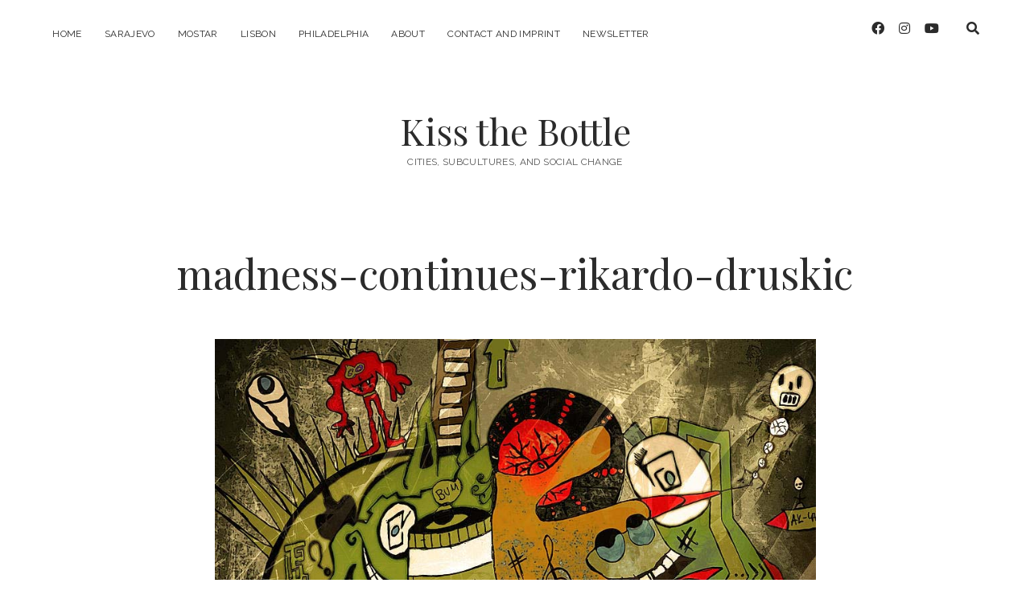

--- FILE ---
content_type: text/html; charset=UTF-8
request_url: https://kissthebottle.org/rikardo-druskic-artist-sarajevo/madness-continues-rikardo-druskic/
body_size: 30678
content:
<!DOCTYPE html>

<html lang="en-US">

<head>
	<meta name='robots' content='index, follow, max-image-preview:large, max-snippet:-1, max-video-preview:-1' />
<meta charset="UTF-8" />
<meta name="viewport" content="width=device-width, initial-scale=1" />
<meta name="template" content="Chosen 1.50" />

	<!-- This site is optimized with the Yoast SEO plugin v21.3 - https://yoast.com/wordpress/plugins/seo/ -->
	<title>madness-continues-rikardo-druskic - Kiss the Bottle</title>
	<link rel="canonical" href="https://kissthebottle.org/rikardo-druskic-artist-sarajevo/madness-continues-rikardo-druskic/" />
	<meta property="og:locale" content="en_US" />
	<meta property="og:type" content="article" />
	<meta property="og:title" content="madness-continues-rikardo-druskic - Kiss the Bottle" />
	<meta property="og:description" content="No way out of the Madness? This work at least started Rikardo Druskic&#8217;s career." />
	<meta property="og:url" content="https://kissthebottle.org/rikardo-druskic-artist-sarajevo/madness-continues-rikardo-druskic/" />
	<meta property="og:site_name" content="Kiss the Bottle" />
	<meta property="article:modified_time" content="2017-09-04T07:40:21+00:00" />
	<meta property="og:image" content="https://kissthebottle.org/rikardo-druskic-artist-sarajevo/madness-continues-rikardo-druskic" />
	<meta property="og:image:width" content="900" />
	<meta property="og:image:height" content="675" />
	<meta property="og:image:type" content="image/jpeg" />
	<meta name="twitter:card" content="summary_large_image" />
	<script type="application/ld+json" class="yoast-schema-graph">{"@context":"https://schema.org","@graph":[{"@type":"WebPage","@id":"https://kissthebottle.org/rikardo-druskic-artist-sarajevo/madness-continues-rikardo-druskic/","url":"https://kissthebottle.org/rikardo-druskic-artist-sarajevo/madness-continues-rikardo-druskic/","name":"madness-continues-rikardo-druskic - Kiss the Bottle","isPartOf":{"@id":"https://kissthebottle.org/#website"},"primaryImageOfPage":{"@id":"https://kissthebottle.org/rikardo-druskic-artist-sarajevo/madness-continues-rikardo-druskic/#primaryimage"},"image":{"@id":"https://kissthebottle.org/rikardo-druskic-artist-sarajevo/madness-continues-rikardo-druskic/#primaryimage"},"thumbnailUrl":"https://kissthebottle.org/wp-content/uploads/2017/09/madness-continues-rikardo-druskic.jpg","datePublished":"2017-09-04T07:10:29+00:00","dateModified":"2017-09-04T07:40:21+00:00","breadcrumb":{"@id":"https://kissthebottle.org/rikardo-druskic-artist-sarajevo/madness-continues-rikardo-druskic/#breadcrumb"},"inLanguage":"en-US","potentialAction":[{"@type":"ReadAction","target":["https://kissthebottle.org/rikardo-druskic-artist-sarajevo/madness-continues-rikardo-druskic/"]}]},{"@type":"ImageObject","inLanguage":"en-US","@id":"https://kissthebottle.org/rikardo-druskic-artist-sarajevo/madness-continues-rikardo-druskic/#primaryimage","url":"https://kissthebottle.org/wp-content/uploads/2017/09/madness-continues-rikardo-druskic.jpg","contentUrl":"https://kissthebottle.org/wp-content/uploads/2017/09/madness-continues-rikardo-druskic.jpg","width":900,"height":675,"caption":"The Madness Continues by Rikardo Druskic was a finalist at the Art Revolution show in Taipei in Tawain"},{"@type":"BreadcrumbList","@id":"https://kissthebottle.org/rikardo-druskic-artist-sarajevo/madness-continues-rikardo-druskic/#breadcrumb","itemListElement":[{"@type":"ListItem","position":1,"name":"Home","item":"https://kissthebottle.org/"},{"@type":"ListItem","position":2,"name":"The Dark Side of the City","item":"https://kissthebottle.org/rikardo-druskic-artist-sarajevo/"},{"@type":"ListItem","position":3,"name":"madness-continues-rikardo-druskic"}]},{"@type":"WebSite","@id":"https://kissthebottle.org/#website","url":"https://kissthebottle.org/","name":"Kiss the Bottle","description":"Cities, Subcultures, and Social Change","potentialAction":[{"@type":"SearchAction","target":{"@type":"EntryPoint","urlTemplate":"https://kissthebottle.org/?s={search_term_string}"},"query-input":"required name=search_term_string"}],"inLanguage":"en-US"}]}</script>
	<!-- / Yoast SEO plugin. -->


<link rel='dns-prefetch' href='//fonts.googleapis.com' />
<link rel="alternate" type="application/rss+xml" title="Kiss the Bottle &raquo; Feed" href="https://kissthebottle.org/feed/" />
<link rel="alternate" type="application/rss+xml" title="Kiss the Bottle &raquo; Comments Feed" href="https://kissthebottle.org/comments/feed/" />
<link rel="alternate" type="application/rss+xml" title="Kiss the Bottle &raquo; madness-continues-rikardo-druskic Comments Feed" href="https://kissthebottle.org/rikardo-druskic-artist-sarajevo/madness-continues-rikardo-druskic/feed/" />
<script type="text/javascript">
window._wpemojiSettings = {"baseUrl":"https:\/\/s.w.org\/images\/core\/emoji\/14.0.0\/72x72\/","ext":".png","svgUrl":"https:\/\/s.w.org\/images\/core\/emoji\/14.0.0\/svg\/","svgExt":".svg","source":{"concatemoji":"https:\/\/kissthebottle.org\/wp-includes\/js\/wp-emoji-release.min.js?ver=6.3.1"}};
/*! This file is auto-generated */
!function(i,n){var o,s,e;function c(e){try{var t={supportTests:e,timestamp:(new Date).valueOf()};sessionStorage.setItem(o,JSON.stringify(t))}catch(e){}}function p(e,t,n){e.clearRect(0,0,e.canvas.width,e.canvas.height),e.fillText(t,0,0);var t=new Uint32Array(e.getImageData(0,0,e.canvas.width,e.canvas.height).data),r=(e.clearRect(0,0,e.canvas.width,e.canvas.height),e.fillText(n,0,0),new Uint32Array(e.getImageData(0,0,e.canvas.width,e.canvas.height).data));return t.every(function(e,t){return e===r[t]})}function u(e,t,n){switch(t){case"flag":return n(e,"\ud83c\udff3\ufe0f\u200d\u26a7\ufe0f","\ud83c\udff3\ufe0f\u200b\u26a7\ufe0f")?!1:!n(e,"\ud83c\uddfa\ud83c\uddf3","\ud83c\uddfa\u200b\ud83c\uddf3")&&!n(e,"\ud83c\udff4\udb40\udc67\udb40\udc62\udb40\udc65\udb40\udc6e\udb40\udc67\udb40\udc7f","\ud83c\udff4\u200b\udb40\udc67\u200b\udb40\udc62\u200b\udb40\udc65\u200b\udb40\udc6e\u200b\udb40\udc67\u200b\udb40\udc7f");case"emoji":return!n(e,"\ud83e\udef1\ud83c\udffb\u200d\ud83e\udef2\ud83c\udfff","\ud83e\udef1\ud83c\udffb\u200b\ud83e\udef2\ud83c\udfff")}return!1}function f(e,t,n){var r="undefined"!=typeof WorkerGlobalScope&&self instanceof WorkerGlobalScope?new OffscreenCanvas(300,150):i.createElement("canvas"),a=r.getContext("2d",{willReadFrequently:!0}),o=(a.textBaseline="top",a.font="600 32px Arial",{});return e.forEach(function(e){o[e]=t(a,e,n)}),o}function t(e){var t=i.createElement("script");t.src=e,t.defer=!0,i.head.appendChild(t)}"undefined"!=typeof Promise&&(o="wpEmojiSettingsSupports",s=["flag","emoji"],n.supports={everything:!0,everythingExceptFlag:!0},e=new Promise(function(e){i.addEventListener("DOMContentLoaded",e,{once:!0})}),new Promise(function(t){var n=function(){try{var e=JSON.parse(sessionStorage.getItem(o));if("object"==typeof e&&"number"==typeof e.timestamp&&(new Date).valueOf()<e.timestamp+604800&&"object"==typeof e.supportTests)return e.supportTests}catch(e){}return null}();if(!n){if("undefined"!=typeof Worker&&"undefined"!=typeof OffscreenCanvas&&"undefined"!=typeof URL&&URL.createObjectURL&&"undefined"!=typeof Blob)try{var e="postMessage("+f.toString()+"("+[JSON.stringify(s),u.toString(),p.toString()].join(",")+"));",r=new Blob([e],{type:"text/javascript"}),a=new Worker(URL.createObjectURL(r),{name:"wpTestEmojiSupports"});return void(a.onmessage=function(e){c(n=e.data),a.terminate(),t(n)})}catch(e){}c(n=f(s,u,p))}t(n)}).then(function(e){for(var t in e)n.supports[t]=e[t],n.supports.everything=n.supports.everything&&n.supports[t],"flag"!==t&&(n.supports.everythingExceptFlag=n.supports.everythingExceptFlag&&n.supports[t]);n.supports.everythingExceptFlag=n.supports.everythingExceptFlag&&!n.supports.flag,n.DOMReady=!1,n.readyCallback=function(){n.DOMReady=!0}}).then(function(){return e}).then(function(){var e;n.supports.everything||(n.readyCallback(),(e=n.source||{}).concatemoji?t(e.concatemoji):e.wpemoji&&e.twemoji&&(t(e.twemoji),t(e.wpemoji)))}))}((window,document),window._wpemojiSettings);
</script>
<style type="text/css">
img.wp-smiley,
img.emoji {
	display: inline !important;
	border: none !important;
	box-shadow: none !important;
	height: 1em !important;
	width: 1em !important;
	margin: 0 0.07em !important;
	vertical-align: -0.1em !important;
	background: none !important;
	padding: 0 !important;
}
</style>
	<link rel='stylesheet' id='wp-block-library-css' href='https://kissthebottle.org/wp-includes/css/dist/block-library/style.min.css?ver=6.3.1' type='text/css' media='all' />
<style id='classic-theme-styles-inline-css' type='text/css'>
/*! This file is auto-generated */
.wp-block-button__link{color:#fff;background-color:#32373c;border-radius:9999px;box-shadow:none;text-decoration:none;padding:calc(.667em + 2px) calc(1.333em + 2px);font-size:1.125em}.wp-block-file__button{background:#32373c;color:#fff;text-decoration:none}
</style>
<style id='global-styles-inline-css' type='text/css'>
body{--wp--preset--color--black: #000000;--wp--preset--color--cyan-bluish-gray: #abb8c3;--wp--preset--color--white: #ffffff;--wp--preset--color--pale-pink: #f78da7;--wp--preset--color--vivid-red: #cf2e2e;--wp--preset--color--luminous-vivid-orange: #ff6900;--wp--preset--color--luminous-vivid-amber: #fcb900;--wp--preset--color--light-green-cyan: #7bdcb5;--wp--preset--color--vivid-green-cyan: #00d084;--wp--preset--color--pale-cyan-blue: #8ed1fc;--wp--preset--color--vivid-cyan-blue: #0693e3;--wp--preset--color--vivid-purple: #9b51e0;--wp--preset--gradient--vivid-cyan-blue-to-vivid-purple: linear-gradient(135deg,rgba(6,147,227,1) 0%,rgb(155,81,224) 100%);--wp--preset--gradient--light-green-cyan-to-vivid-green-cyan: linear-gradient(135deg,rgb(122,220,180) 0%,rgb(0,208,130) 100%);--wp--preset--gradient--luminous-vivid-amber-to-luminous-vivid-orange: linear-gradient(135deg,rgba(252,185,0,1) 0%,rgba(255,105,0,1) 100%);--wp--preset--gradient--luminous-vivid-orange-to-vivid-red: linear-gradient(135deg,rgba(255,105,0,1) 0%,rgb(207,46,46) 100%);--wp--preset--gradient--very-light-gray-to-cyan-bluish-gray: linear-gradient(135deg,rgb(238,238,238) 0%,rgb(169,184,195) 100%);--wp--preset--gradient--cool-to-warm-spectrum: linear-gradient(135deg,rgb(74,234,220) 0%,rgb(151,120,209) 20%,rgb(207,42,186) 40%,rgb(238,44,130) 60%,rgb(251,105,98) 80%,rgb(254,248,76) 100%);--wp--preset--gradient--blush-light-purple: linear-gradient(135deg,rgb(255,206,236) 0%,rgb(152,150,240) 100%);--wp--preset--gradient--blush-bordeaux: linear-gradient(135deg,rgb(254,205,165) 0%,rgb(254,45,45) 50%,rgb(107,0,62) 100%);--wp--preset--gradient--luminous-dusk: linear-gradient(135deg,rgb(255,203,112) 0%,rgb(199,81,192) 50%,rgb(65,88,208) 100%);--wp--preset--gradient--pale-ocean: linear-gradient(135deg,rgb(255,245,203) 0%,rgb(182,227,212) 50%,rgb(51,167,181) 100%);--wp--preset--gradient--electric-grass: linear-gradient(135deg,rgb(202,248,128) 0%,rgb(113,206,126) 100%);--wp--preset--gradient--midnight: linear-gradient(135deg,rgb(2,3,129) 0%,rgb(40,116,252) 100%);--wp--preset--font-size--small: 12px;--wp--preset--font-size--medium: 20px;--wp--preset--font-size--large: 28px;--wp--preset--font-size--x-large: 42px;--wp--preset--font-size--regular: 17px;--wp--preset--font-size--larger: 38px;--wp--preset--spacing--20: 0.44rem;--wp--preset--spacing--30: 0.67rem;--wp--preset--spacing--40: 1rem;--wp--preset--spacing--50: 1.5rem;--wp--preset--spacing--60: 2.25rem;--wp--preset--spacing--70: 3.38rem;--wp--preset--spacing--80: 5.06rem;--wp--preset--shadow--natural: 6px 6px 9px rgba(0, 0, 0, 0.2);--wp--preset--shadow--deep: 12px 12px 50px rgba(0, 0, 0, 0.4);--wp--preset--shadow--sharp: 6px 6px 0px rgba(0, 0, 0, 0.2);--wp--preset--shadow--outlined: 6px 6px 0px -3px rgba(255, 255, 255, 1), 6px 6px rgba(0, 0, 0, 1);--wp--preset--shadow--crisp: 6px 6px 0px rgba(0, 0, 0, 1);}:where(.is-layout-flex){gap: 0.5em;}:where(.is-layout-grid){gap: 0.5em;}body .is-layout-flow > .alignleft{float: left;margin-inline-start: 0;margin-inline-end: 2em;}body .is-layout-flow > .alignright{float: right;margin-inline-start: 2em;margin-inline-end: 0;}body .is-layout-flow > .aligncenter{margin-left: auto !important;margin-right: auto !important;}body .is-layout-constrained > .alignleft{float: left;margin-inline-start: 0;margin-inline-end: 2em;}body .is-layout-constrained > .alignright{float: right;margin-inline-start: 2em;margin-inline-end: 0;}body .is-layout-constrained > .aligncenter{margin-left: auto !important;margin-right: auto !important;}body .is-layout-constrained > :where(:not(.alignleft):not(.alignright):not(.alignfull)){max-width: var(--wp--style--global--content-size);margin-left: auto !important;margin-right: auto !important;}body .is-layout-constrained > .alignwide{max-width: var(--wp--style--global--wide-size);}body .is-layout-flex{display: flex;}body .is-layout-flex{flex-wrap: wrap;align-items: center;}body .is-layout-flex > *{margin: 0;}body .is-layout-grid{display: grid;}body .is-layout-grid > *{margin: 0;}:where(.wp-block-columns.is-layout-flex){gap: 2em;}:where(.wp-block-columns.is-layout-grid){gap: 2em;}:where(.wp-block-post-template.is-layout-flex){gap: 1.25em;}:where(.wp-block-post-template.is-layout-grid){gap: 1.25em;}.has-black-color{color: var(--wp--preset--color--black) !important;}.has-cyan-bluish-gray-color{color: var(--wp--preset--color--cyan-bluish-gray) !important;}.has-white-color{color: var(--wp--preset--color--white) !important;}.has-pale-pink-color{color: var(--wp--preset--color--pale-pink) !important;}.has-vivid-red-color{color: var(--wp--preset--color--vivid-red) !important;}.has-luminous-vivid-orange-color{color: var(--wp--preset--color--luminous-vivid-orange) !important;}.has-luminous-vivid-amber-color{color: var(--wp--preset--color--luminous-vivid-amber) !important;}.has-light-green-cyan-color{color: var(--wp--preset--color--light-green-cyan) !important;}.has-vivid-green-cyan-color{color: var(--wp--preset--color--vivid-green-cyan) !important;}.has-pale-cyan-blue-color{color: var(--wp--preset--color--pale-cyan-blue) !important;}.has-vivid-cyan-blue-color{color: var(--wp--preset--color--vivid-cyan-blue) !important;}.has-vivid-purple-color{color: var(--wp--preset--color--vivid-purple) !important;}.has-black-background-color{background-color: var(--wp--preset--color--black) !important;}.has-cyan-bluish-gray-background-color{background-color: var(--wp--preset--color--cyan-bluish-gray) !important;}.has-white-background-color{background-color: var(--wp--preset--color--white) !important;}.has-pale-pink-background-color{background-color: var(--wp--preset--color--pale-pink) !important;}.has-vivid-red-background-color{background-color: var(--wp--preset--color--vivid-red) !important;}.has-luminous-vivid-orange-background-color{background-color: var(--wp--preset--color--luminous-vivid-orange) !important;}.has-luminous-vivid-amber-background-color{background-color: var(--wp--preset--color--luminous-vivid-amber) !important;}.has-light-green-cyan-background-color{background-color: var(--wp--preset--color--light-green-cyan) !important;}.has-vivid-green-cyan-background-color{background-color: var(--wp--preset--color--vivid-green-cyan) !important;}.has-pale-cyan-blue-background-color{background-color: var(--wp--preset--color--pale-cyan-blue) !important;}.has-vivid-cyan-blue-background-color{background-color: var(--wp--preset--color--vivid-cyan-blue) !important;}.has-vivid-purple-background-color{background-color: var(--wp--preset--color--vivid-purple) !important;}.has-black-border-color{border-color: var(--wp--preset--color--black) !important;}.has-cyan-bluish-gray-border-color{border-color: var(--wp--preset--color--cyan-bluish-gray) !important;}.has-white-border-color{border-color: var(--wp--preset--color--white) !important;}.has-pale-pink-border-color{border-color: var(--wp--preset--color--pale-pink) !important;}.has-vivid-red-border-color{border-color: var(--wp--preset--color--vivid-red) !important;}.has-luminous-vivid-orange-border-color{border-color: var(--wp--preset--color--luminous-vivid-orange) !important;}.has-luminous-vivid-amber-border-color{border-color: var(--wp--preset--color--luminous-vivid-amber) !important;}.has-light-green-cyan-border-color{border-color: var(--wp--preset--color--light-green-cyan) !important;}.has-vivid-green-cyan-border-color{border-color: var(--wp--preset--color--vivid-green-cyan) !important;}.has-pale-cyan-blue-border-color{border-color: var(--wp--preset--color--pale-cyan-blue) !important;}.has-vivid-cyan-blue-border-color{border-color: var(--wp--preset--color--vivid-cyan-blue) !important;}.has-vivid-purple-border-color{border-color: var(--wp--preset--color--vivid-purple) !important;}.has-vivid-cyan-blue-to-vivid-purple-gradient-background{background: var(--wp--preset--gradient--vivid-cyan-blue-to-vivid-purple) !important;}.has-light-green-cyan-to-vivid-green-cyan-gradient-background{background: var(--wp--preset--gradient--light-green-cyan-to-vivid-green-cyan) !important;}.has-luminous-vivid-amber-to-luminous-vivid-orange-gradient-background{background: var(--wp--preset--gradient--luminous-vivid-amber-to-luminous-vivid-orange) !important;}.has-luminous-vivid-orange-to-vivid-red-gradient-background{background: var(--wp--preset--gradient--luminous-vivid-orange-to-vivid-red) !important;}.has-very-light-gray-to-cyan-bluish-gray-gradient-background{background: var(--wp--preset--gradient--very-light-gray-to-cyan-bluish-gray) !important;}.has-cool-to-warm-spectrum-gradient-background{background: var(--wp--preset--gradient--cool-to-warm-spectrum) !important;}.has-blush-light-purple-gradient-background{background: var(--wp--preset--gradient--blush-light-purple) !important;}.has-blush-bordeaux-gradient-background{background: var(--wp--preset--gradient--blush-bordeaux) !important;}.has-luminous-dusk-gradient-background{background: var(--wp--preset--gradient--luminous-dusk) !important;}.has-pale-ocean-gradient-background{background: var(--wp--preset--gradient--pale-ocean) !important;}.has-electric-grass-gradient-background{background: var(--wp--preset--gradient--electric-grass) !important;}.has-midnight-gradient-background{background: var(--wp--preset--gradient--midnight) !important;}.has-small-font-size{font-size: var(--wp--preset--font-size--small) !important;}.has-medium-font-size{font-size: var(--wp--preset--font-size--medium) !important;}.has-large-font-size{font-size: var(--wp--preset--font-size--large) !important;}.has-x-large-font-size{font-size: var(--wp--preset--font-size--x-large) !important;}
.wp-block-navigation a:where(:not(.wp-element-button)){color: inherit;}
:where(.wp-block-post-template.is-layout-flex){gap: 1.25em;}:where(.wp-block-post-template.is-layout-grid){gap: 1.25em;}
:where(.wp-block-columns.is-layout-flex){gap: 2em;}:where(.wp-block-columns.is-layout-grid){gap: 2em;}
.wp-block-pullquote{font-size: 1.5em;line-height: 1.6;}
</style>
<link rel='stylesheet' id='mc4wp-form-themes-css' href='https://kissthebottle.org/wp-content/plugins/mailchimp-for-wp/assets/css/form-themes.css?ver=4.9.8' type='text/css' media='all' />
<link rel='stylesheet' id='ct-chosen-google-fonts-css' href='//fonts.googleapis.com/css?family=Playfair+Display%3A400%7CRaleway%3A400%2C700%2C400i&#038;subset=latin%2Clatin-ext&#038;display=swap&#038;ver=6.3.1' type='text/css' media='all' />
<link rel='stylesheet' id='ct-chosen-font-awesome-css' href='https://kissthebottle.org/wp-content/themes/chosen/assets/font-awesome/css/all.min.css?ver=6.3.1' type='text/css' media='all' />
<link rel='stylesheet' id='ct-chosen-style-css' href='https://kissthebottle.org/wp-content/themes/chosen/style.css?ver=6.3.1' type='text/css' media='all' />
<style id='ct-chosen-style-inline-css' type='text/css'>
.site-footer .design-credit {
  font-size: 12px;
}

@media all and (min-width: 43.75em){

  .site-title {
    font-size: 45px !important;
  }
}
</style>
<script type='text/javascript' src='https://kissthebottle.org/wp-includes/js/jquery/jquery.min.js?ver=3.7.0' id='jquery-core-js'></script>
<script type='text/javascript' src='https://kissthebottle.org/wp-includes/js/jquery/jquery-migrate.min.js?ver=3.4.1' id='jquery-migrate-js'></script>
<!--[if IE 8]>
<script type='text/javascript' src='https://kissthebottle.org/wp-content/themes/chosen/js/build/html5shiv.min.js?ver=6.3.1' id='ct-chosen-html5-shiv-js'></script>
<![endif]-->
<link rel="https://api.w.org/" href="https://kissthebottle.org/wp-json/" /><link rel="alternate" type="application/json" href="https://kissthebottle.org/wp-json/wp/v2/media/337" /><link rel="EditURI" type="application/rsd+xml" title="RSD" href="https://kissthebottle.org/xmlrpc.php?rsd" />
<meta name="generator" content="WordPress 6.3.1" />
<link rel='shortlink' href='https://kissthebottle.org/?p=337' />
<link rel="alternate" type="application/json+oembed" href="https://kissthebottle.org/wp-json/oembed/1.0/embed?url=https%3A%2F%2Fkissthebottle.org%2Frikardo-druskic-artist-sarajevo%2Fmadness-continues-rikardo-druskic%2F" />
<link rel="alternate" type="text/xml+oembed" href="https://kissthebottle.org/wp-json/oembed/1.0/embed?url=https%3A%2F%2Fkissthebottle.org%2Frikardo-druskic-artist-sarajevo%2Fmadness-continues-rikardo-druskic%2F&#038;format=xml" />
		<style type="text/css" id="wp-custom-css">
			.site-footer .design-credit {
  font-size: 12px;
}

@media all and (min-width: 43.75em){

  .site-title {
    font-size: 45px !important;
  }
}		</style>
		</head>

<body id="chosen" class="attachment attachment-template-default single single-attachment postid-337 attachmentid-337 attachment-jpeg singular singular-attachment singular-attachment-337">
			<a class="skip-content" href="#main">Skip to content</a>
	<div id="overflow-container" class="overflow-container">
		<div id="max-width" class="max-width">
									<header class="site-header" id="site-header" role="banner">
				<div id="menu-primary-container" class="menu-primary-container">
					<div id="menu-primary" class="menu-container menu-primary" role="navigation">
	<nav class="menu"><ul id="menu-primary-items" class="menu-primary-items"><li id="menu-item-180" class="menu-item menu-item-type-custom menu-item-object-custom menu-item-home menu-item-180"><a href="http://kissthebottle.org/">Home</a></li>
<li id="menu-item-315" class="menu-item menu-item-type-taxonomy menu-item-object-category menu-item-315"><a href="https://kissthebottle.org/category/cities/sarajevo/">SARAJEVO</a></li>
<li id="menu-item-613" class="menu-item menu-item-type-taxonomy menu-item-object-category menu-item-613"><a href="https://kissthebottle.org/category/cities/mostar/">MOSTAR</a></li>
<li id="menu-item-505" class="menu-item menu-item-type-taxonomy menu-item-object-category menu-item-505"><a href="https://kissthebottle.org/category/cities/lisbon/">LISBON</a></li>
<li id="menu-item-855" class="menu-item menu-item-type-taxonomy menu-item-object-category menu-item-855"><a href="https://kissthebottle.org/category/cities/philadelphia/">PHILADELPHIA</a></li>
<li id="menu-item-181" class="menu-item menu-item-type-post_type menu-item-object-page menu-item-181"><a href="https://kissthebottle.org/about/">About</a></li>
<li id="menu-item-182" class="menu-item menu-item-type-post_type menu-item-object-page menu-item-182"><a href="https://kissthebottle.org/contact/">Contact and Imprint</a></li>
<li id="menu-item-1146" class="menu-item menu-item-type-post_type menu-item-object-page menu-item-1146"><a href="https://kissthebottle.org/newsletter/">Newsletter</a></li>
</ul></nav></div>
					<div class='search-form-container'>
	<button id="search-icon" class="search-icon">
		<i class="fas fa-search"></i>
	</button>
	<form role="search" method="get" class="search-form" action="https://kissthebottle.org/">
		<label class="screen-reader-text">Search</label>
		<input type="search" class="search-field" placeholder="Search..." value="" name="s"
		       title="Search for:" tabindex="-1"/>
	</form>
</div>					<ul class='social-media-icons'>					<li>
						<a class="facebook" target="_blank" href="http://www.facebook.com/kissthebottle.org">
							<i class="fab fa-facebook" aria-hidden="true" title="facebook"></i>
							<span class="screen-reader-text">facebook</span>
						</a>
					</li>
									<li>
						<a class="instagram" target="_blank" href="http://www.instagram.com/kiss.the.bottle">
							<i class="fab fa-instagram" aria-hidden="true" title="instagram"></i>
							<span class="screen-reader-text">instagram</span>
						</a>
					</li>
									<li>
						<a class="youtube" target="_blank" href="https://www.youtube.com/channel/UCmSX5-BcZzpIjjR1BTt8lfA/videos">
							<i class="fab fa-youtube" aria-hidden="true" title="youtube"></i>
							<span class="screen-reader-text">youtube</span>
						</a>
					</li>
				</ul>				</div>
				<button id="toggle-navigation" class="toggle-navigation" name="toggle-navigation" aria-expanded="false">
					<span class="screen-reader-text">open menu</span>
					<svg width="24px" height="18px" viewBox="0 0 24 18" version="1.1" xmlns="http://www.w3.org/2000/svg" xmlns:xlink="http://www.w3.org/1999/xlink">
				    <g stroke="none" stroke-width="1" fill="none" fill-rule="evenodd">
				        <g transform="translate(-148.000000, -36.000000)" fill="#6B6B6B">
				            <g transform="translate(123.000000, 25.000000)">
				                <g transform="translate(25.000000, 11.000000)">
				                    <rect x="0" y="16" width="24" height="2"></rect>
				                    <rect x="0" y="8" width="24" height="2"></rect>
				                    <rect x="0" y="0" width="24" height="2"></rect>
				                </g>
				            </g>
				        </g>
				    </g>
				</svg>				</button>
								<div id="title-container" class="title-container">
					<div id='site-title' class='site-title'><a href='https://kissthebottle.org'>Kiss the Bottle</a></div>					<p class="tagline">Cities, Subcultures, and Social Change</p>				</div>
			</header>
									<section id="main" class="main" role="main">
				
<div id="loop-container" class="loop-container">
	<div class="post-337 attachment type-attachment status-inherit hentry entry">
		<article>
		<div class='post-header'>
			<h1 class='post-title'>madness-continues-rikardo-druskic</h1>
		</div>
		<div class="post-content">
						<div class="attachment-container">
				<img width="900" height="675" src="https://kissthebottle.org/wp-content/uploads/2017/09/madness-continues-rikardo-druskic.jpg" class="attachment-full size-full" alt="The Madness Continues by Rikardo Druskic was a finalist at the Art Revolution show in Taipei in Tawain" decoding="async" loading="lazy" srcset="https://kissthebottle.org/wp-content/uploads/2017/09/madness-continues-rikardo-druskic.jpg 900w, https://kissthebottle.org/wp-content/uploads/2017/09/madness-continues-rikardo-druskic-300x225.jpg 300w, https://kissthebottle.org/wp-content/uploads/2017/09/madness-continues-rikardo-druskic-768x576.jpg 768w" sizes="(max-width: 900px) 100vw, 900px" />				<span class="attachment-caption">
									</span>
			</div>
			<p>No way out of the Madness? This work at least started Rikardo Druskic&#039;s career. </p>
			<nav class="further-reading">
	<div class="previous">
		<span></span>
	</div>
	<div class="next">
		<span><a href='https://kissthebottle.org/rikardo-druskic-artist-sarajevo/rikardotheater/'>Next Image</a></span>
	</div>
</nav>		</div>
	</article>
		<section id="comments" class="comments">
    <ol class="comment-list">
      </ol>
  	<div id="respond" class="comment-respond">
		<div id="reply-title" class="comment-reply-title">Leave a Reply <small><a rel="nofollow" id="cancel-comment-reply-link" href="/rikardo-druskic-artist-sarajevo/madness-continues-rikardo-druskic/#respond" style="display:none;">Cancel reply</a></small></div><form action="https://kissthebottle.org/wp-comments-post.php" method="post" id="commentform" class="comment-form" novalidate><p class="comment-notes"><span id="email-notes">Your email address will not be published.</span> <span class="required-field-message">Required fields are marked <span class="required">*</span></span></p><p class="comment-form-comment">
	            <label for="comment">Comment</label>
	            <textarea required id="comment" name="comment" cols="45" rows="8" aria-required="true"></textarea>
	        </p><p class="comment-form-author">
	            <label for="author">Name*</label>
	            <input id="author" name="author" type="text" value="" size="30" aria-required='true' />
	        </p>
<p class="comment-form-email">
	            <label for="email">Email*</label>
	            <input id="email" name="email" type="email" value="" size="30" aria-required='true' />
	        </p>
<p class="comment-form-url">
	            <label for="url">Website</label>
	            <input id="url" name="url" type="url" value="" size="30" />
	            </p>
<p class="form-submit"><input name="submit" type="submit" id="submit" class="submit" value="Post Comment" /> <input type='hidden' name='comment_post_ID' value='337' id='comment_post_ID' />
<input type='hidden' name='comment_parent' id='comment_parent' value='0' />
</p></form>	</div><!-- #respond -->
	</section></div></div>

</section> <!-- .main -->


<footer id="site-footer" class="site-footer" role="contentinfo">
		<div class="design-credit">
        <span>
            <a href="https://www.competethemes.com/chosen/" rel="nofollow">Chosen WordPress Theme</a> by Compete Themes.        </span>
	</div>
</footer>

</div>
</div><!-- .overflow-container -->


<script type='text/javascript' id='ct-chosen-js-js-extra'>
/* <![CDATA[ */
var ct_chosen_objectL10n = {"openMenu":"open menu","closeMenu":"close menu","openChildMenu":"open dropdown menu","closeChildMenu":"close dropdown menu"};
/* ]]> */
</script>
<script type='text/javascript' src='https://kissthebottle.org/wp-content/themes/chosen/js/build/production.min.js?ver=6.3.1' id='ct-chosen-js-js'></script>
<script type='text/javascript' src='https://kissthebottle.org/wp-includes/js/comment-reply.min.js?ver=6.3.1' id='comment-reply-js'></script>
<!--[if IE 8]>
<script type='text/javascript' src='https://kissthebottle.org/wp-content/themes/chosen/js/build/respond.min.js?ver=6.3.1' id='ct-chosen-respond-js'></script>
<![endif]-->

</body>
</html>

--- FILE ---
content_type: text/css
request_url: https://kissthebottle.org/wp-content/themes/chosen/style.css?ver=6.3.1
body_size: 40980
content:
/*
Theme Name: Chosen
Theme URI: https://www.competethemes.com/chosen/
Author: Compete Themes
Author URI: https://www.competethemes.com/
Description: Chosen is a bold and minimalist theme for publishers who want to get their visitors' attention and keep it. Present your best content in a simple, uncluttered fashion on phones, tablets, and desktop computers with Chosen. Use Chosen to start a blog, magazine, or news site in any niche: fashion, business, gaming, food, travel. As a free theme, you can use Chosen for as many sites as you want. It can even be used for video, podcasts, and personal resumes. Now with WooCommerce support, you can also add an eCommerce store to your website. Chosen is also fully compatible with the new Gutenberg post editor. Preview Chosen now on desktop, tablets, and mobile devices with the interactive live demo: https://www.competethemes.com/demos/?theme=chosen
Version: 1.50
License: GNU General Public License v2 or later
License URI: http://www.gnu.org/licenses/gpl-2.0.html
Tags: one-column, two-columns, accessibility-ready, custom-logo, custom-menu, featured-images, full-width-template, rtl-language-support, sticky-post, theme-options, threaded-comments, translation-ready, blog, news, photography
Text Domain: chosen
Tested up to: 6.0
Requires PHP: 5.4

Chosen WordPress Theme, Copyright 2023 Compete Themes
Chosen is distributed under the terms of the GNU GPL
*/
/*===== Variables =====*/
/* Theme Colors */
/* Media Query widths */
/* Social Media Brand Colors */
/*===== Mixins =====*/
/***** Silent Classes *****/
.site-title {
  font-size: 2.375em;
  /* 38px / 16px */
  line-height: 1.342;
  /* 51px */
}

h1 {
  font-size: 1.75em;
  /* 28px / 16px */
  line-height: 1.357;
  /* 38px */
}

.comments-number,
.comment-reply-title, h2 {
  font-size: 1.3125em;
  /* 21px / 16px */
  line-height: 1.143;
  /* 24px */
}

.further-reading a, .post-content, .archive-header h1, input[type=text],
input[type=email],
input[type=password],
input[type=number],
input[type=search],
input[type=tel],
input[type=url],
textarea {
  font-size: 1.0625em;
  /* 17px / 16px */
  line-height: 1.4118;
  /* 24px */
}

.woocommerce-account .woocommerce-MyAccount-navigation li a, .singular-attachment .attachment-caption, .post-categories,
.post-tags, .menu-primary a, .comment-footer span,
.comment-footer a, .comment-respond label, .sticky-status span, input[type=submit] {
  font-size: 0.75em;
  /* 12px / 16px */
  line-height: 1.5;
  /* 18px */
}

.further-reading span, .post-byline, .tagline, .comments-link, .more-link {
  font-size: 0.625em;
  /* 10px / 16px */
  line-height: 1.8;
  /* 18px */
}

.woocommerce-account .woocommerce-MyAccount-navigation li a, .further-reading span, .post-categories span,
.post-tags span, .post-byline, .menu-primary a, .tagline, .comment-footer span,
.comment-footer a, .sticky-status span, .comments-link, .more-link {
  text-transform: uppercase;
  letter-spacing: 0.03em;
}

/*===== Basic Styles =====*/
/* apply a natural box layout model to all elements */
*, *:before, *:after {
  box-sizing: border-box;
}

body {
  height: 100%;
  font-size: 100%;
  margin: 0;
  padding: 0;
  font-family: "Raleway", sans-serif;
  line-height: 1.5;
  background: white;
  color: #545454;
  -webkit-font-smoothing: subpixel-antialiased;
  word-wrap: break-word;
  -ms-word-wrap: break-word;
}

.overflow-container {
  position: relative;
  overflow: hidden;
  height: auto;
  min-height: 100%;
  padding: 0 4.167%;
}

.main {
  margin: 0 auto;
}

.loop-container:after {
  content: ".";
  display: block;
  clear: both;
  visibility: hidden;
  line-height: 0;
  height: 0;
}

.page-template-landing-page .overflow-container,
.page-template-landing-page-header .overflow-container {
  padding: 0;
}
.page-template-landing-page .max-width,
.page-template-landing-page-header .max-width {
  max-width: none;
}

p {
  margin: 1.5em 0;
}

a {
  color: #2B2B2B;
  text-decoration: none;
  -webkit-transition: color 0.1s ease-in-out;
          transition: color 0.1s ease-in-out;
}
a:link, a:visited {
  color: #2B2B2B;
}
a:hover, a:active, a:focus {
  color: #666666;
}

h1, h2, h3, h4, h5, h6 {
  font-family: "Playfair Display", serif;
  margin: 0;
  padding: 0;
  font-weight: 400;
  color: #2B2B2B;
}

h3, h4, h5, h6 {
  font-size: 1em;
  line-height: 1.5;
}

ul,
ol {
  font-size: 1em;
  padding: 0;
  margin: 1.5em;
}
ul ul, ul ol,
ol ul,
ol ol {
  margin: 0 1.5em;
}

ul ul,
ol ol,
ul ol,
ol ul,
li li {
  font-size: 1em;
}

/* Markup styles */
pre {
  word-wrap: break-word;
  white-space: pre-wrap;
  background: #EDEDED;
  border: solid 1px #DEDEDE;
  padding: 0.75em;
}

code {
  background: #EDEDED;
  padding: 0 0.375em;
}

pre code {
  padding: 0;
}

blockquote {
  margin: 1.5em 1.5em 1.5em 0;
  padding-left: 1.5em;
  border-left: solid 3px #3a3a3a;
}
blockquote cite {
  display: block;
  text-align: right;
}

hr {
  margin: 1.5em 0;
}

/* Table styles */
table {
  border-spacing: 0;
  border-collapse: collapse;
  margin: 1.5em 0;
}

td,
th {
  padding: 0.75em;
  border: solid 1px #DEDEDE;
}

.wp-block-table {
  margin: 0;
}
.wp-block-table thead,
.wp-block-table tfoot {
  background: #f5f5f5;
}
.wp-block-table td,
.wp-block-table th {
  border-color: #DEDEDE;
}
.wp-block-table figcaption {
  font-size: 12px;
  line-height: 1.5;
  margin: -12px 0 0 0;
  color: #3a3a3a;
  text-align: center;
}

.wp-block-table.is-style-stripes thead {
  background: none;
}
.wp-block-table.is-style-stripes td,
.wp-block-table.is-style-stripes th {
  border-color: #DEDEDE;
}

/* Images */
.wp-block-image {
  margin: 0;
}

.alignleft {
  float: left;
  margin: 0 1.5em 1.5em 0;
}

.alignright {
  float: right;
  margin: 0 0 1.5em 1.5em;
}

.aligncenter {
  text-align: center;
  margin: 1.5em auto;
  display: block;
}

.alignnone {
  margin: 1.5em 0;
}

img,
.alignright,
.alignleft,
.aligncenter,
.alignnone,
.size-auto,
.size-full,
.size-large,
.size-medium,
.size-thumbnail,
.wp-block-image {
  max-width: 100%;
  height: auto;
}
img figcaption,
.alignright figcaption,
.alignleft figcaption,
.aligncenter figcaption,
.alignnone figcaption,
.size-auto figcaption,
.size-full figcaption,
.size-large figcaption,
.size-medium figcaption,
.size-thumbnail figcaption,
.wp-block-image figcaption {
  font-size: 12px;
  line-height: 1.5;
  margin: 3px 0 0 0;
  color: #3a3a3a;
  text-align: center;
}

.wp-caption-text,
.gallery-caption,
.wp-caption-dd {
  font-size: 12px;
  line-height: 1.5;
  margin: 3px 0 0 0;
  color: #3a3a3a;
  text-align: center;
}

.wp-block-group.alignwide,
.wp-block-group .alignwide,
.wp-block-group.alignfull,
.wp-block-group .alignfull {
  line-height: 1.5;
}

/* Form styles */
input[type=text],
input[type=email],
input[type=password],
input[type=number],
input[type=search],
input[type=tel],
input[type=url],
textarea {
  width: 100%;
  font-family: "Raleway", sans-serif;
  padding: 10px 12px;
  max-width: 22.5em;
  background: #EDEDED;
  color: #545454;
  border: solid 1px #DEDEDE;
  border-radius: 0;
  -webkit-appearance: none;
  -webkit-transition: all 0.1s ease-in-out;
          transition: all 0.1s ease-in-out;
}
input[type=text]:focus,
input[type=email]:focus,
input[type=password]:focus,
input[type=number]:focus,
input[type=search]:focus,
input[type=tel]:focus,
input[type=url]:focus,
textarea:focus {
  outline: none;
  background: white;
}

textarea {
  max-width: 41.625em;
  overflow: auto;
  /* to hide scrollbar in IE */
}

input[type=submit] {
  font-family: "Raleway", sans-serif;
  padding: 14px 16px;
  min-width: 100px;
  color: white;
  background: #2B2B2B;
  outline: none;
  border: none;
  border-radius: 0;
  -webkit-appearance: none;
  -webkit-transition: all 0.1s ease-in-out;
          transition: all 0.1s ease-in-out;
}
input[type=submit]:hover {
  cursor: pointer;
}
input[type=submit]:hover, input[type=submit]:active, input[type=submit]:focus {
  background: #545454;
}

input[type=search] {
  padding-right: 0.375em;
  /* so safari 'x' doesn't get cut off */
}

::-webkit-input-placeholder {
  color: #666666;
}

:-moz-placeholder {
  color: #666666;
}

::-moz-placeholder {
  color: #666666;
}

:-ms-input-placeholder {
  color: #666666;
}

/* ie image border fix */
a img {
  border: none;
}

#breadcrumbs {
  text-align: center;
}

@media only screen and (min-device-width: 320px) and (max-device-width: 480px) and (orientation: landscape) {
  html {
    -webkit-text-size-adjust: none;
    /* none for no scaling */
  }
}
@media only screen and (min-device-width: 768px) and (max-device-width: 1024px) and (orientation: landscape) {
  html {
    -webkit-text-size-adjust: none;
    /* none for no scaling */
  }
}
.screen-reader-text {
  position: absolute;
  clip: rect(1px 1px 1px 1px);
  /* IE6, IE7 */
  clip: rect(1px, 1px, 1px, 1px);
  overflow: hidden;
  height: 1px;
  width: 1px;
}

.skip-content {
  position: absolute;
  top: -100%;
  width: 100%;
  left: 0;
  display: block;
  text-align: center;
  color: white !important;
  z-index: 99;
  padding: 1.5em;
  background: #3a3a3a;
  -webkit-transition: top 0.2s ease-in-out;
          transition: top 0.2s ease-in-out;
}
.skip-content:focus {
  top: 0;
  outline: none;
}

.admin-bar .skip-content:focus {
  top: 32px;
}

.max-width {
  max-width: 1400px;
  margin: 0 auto;
}

.infinite-loader,
#infinite-handle {
  clear: both;
}

.error404 .search-form-container,
.search .search-form-container {
  margin: 3em auto 4.5em;
  text-align: center;
}

.more-link {
  display: inline-block;
  padding: 9px 16px;
  margin-right: 12px;
  background: #2B2B2B;
  color: white;
  -webkit-transition: all 0.1s ease-in-out;
          transition: all 0.1s ease-in-out;
}
.more-link:link, .more-link:visited {
  color: white;
}
.more-link:hover, .more-link:active, .more-link:focus {
  background: #545454;
  color: white;
}

.comments-link {
  color: #2B2B2B;
  -webkit-transition: color 0.1s ease-in-out;
          transition: color 0.1s ease-in-out;
}
.comments-link i {
  margin-right: 3px;
}
.comments-link a {
  color: #2B2B2B;
}
.comments-link a:link, .comments-link a:visited {
  color: #2B2B2B;
}
.comments-link a:hover, .comments-link a:active, .comments-link a:focus {
  text-decoration: underline;
  color: #2B2B2B;
}

.post-content .more-link,
.post-content .comments-link a {
  text-decoration: none;
}

.full-post .comments-link {
  display: block;
  margin: 3em 0;
}

.blog .post-content,
.archive .post-content,
.search .post-content {
  text-align: center;
}
.blog .post-content p,
.archive .post-content p,
.search .post-content p {
  text-align: left;
}

.more-link-wrapper {
  display: inline-block;
  margin: 0.75em 0 0;
  text-align: center;
}

.entry.sticky {
  position: relative;
}

.sticky-status span {
  position: absolute;
  top: 0;
  left: 0;
  padding: 9px 18px;
  background: #2B2B2B;
  color: white;
}

.search .sticky-status {
  display: none;
}

.entry:not(.has-post-thumbnail) .sticky-status {
  margin-bottom: 1.5em;
}
.entry:not(.has-post-thumbnail) .sticky-status span {
  position: relative;
}

@media all and (min-width: 43.75em) {
  .more-link,
.comments-link {
    font-size: 0.75em;
    /* 12px / 16px */
    line-height: 1.5;
    /* 18px */
  }
}
@media all and (min-width: 56.25em) {
  .blog .entry,
.archive .entry,
.search .entry {
    width: 47.691315%;
    float: left;
  }
  .blog .entry:nth-child(even),
.archive .entry:nth-child(even),
.search .entry:nth-child(even) {
    margin-right: 4.54203%;
    margin-left: 0;
  }
  .blog .post-header,
.blog .post-content,
.archive .post-header,
.archive .post-content,
.search .post-header,
.search .post-content {
    text-align: left;
  }

  .blog:not(.posts-page-1) .entry:nth-child(odd),
.archive .entry:nth-child(odd),
.search .entry:nth-child(odd) {
    margin-right: 4.54203%;
  }
  .blog:not(.posts-page-1) .entry:nth-child(even),
.archive .entry:nth-child(even),
.search .entry:nth-child(even) {
    margin-right: 0;
  }

  .posts-page-1 .entry:first-of-type {
    width: 100%;
    float: none;
  }
  .posts-page-1 .entry:first-of-type .post-title {
    font-size: 3.188em;
    /* 51px / 16px */
    line-height: 1.314;
    /* 67px */
  }
  .posts-page-1 .entry:first-of-type .post-header,
.posts-page-1 .entry:first-of-type .post-content {
    padding: 0 9.08406%;
    text-align: center;
  }
}
@media all and (min-width: 68.75em) {
  .posts-page-1 .entry:first-of-type .post-content {
    padding: 0 13.62609%;
  }
}
@media all and (min-width: 75em) {
  .posts-page-1 .entry:first-of-type .post-content {
    padding: 0 18.16812%;
  }
}
.archive-header {
  margin-bottom: 1.5em;
}
.archive-header h1 {
  font-family: "Raleway", sans-serif;
}
.archive-header span {
  font-weight: 600;
}
.archive-header i {
  margin-right: 2px;
}
.archive-header p {
  font-style: italic;
}

@media all and (min-width: 56.25em) {
  .archive-header {
    margin-bottom: 3em;
  }
}
.comment-respond label {
  display: block;
  margin-bottom: 0.5em;
}
.comment-respond .comment-form-cookies-consent input {
  position: relative;
  top: -2px;
}
.comment-respond .comment-form-cookies-consent label {
  display: inline-block;
}

.comment .comment-respond {
  margin-top: 1.5em;
}
.comment #cancel-comment-reply-link {
  font-size: 16px;
  line-height: 1.5;
  margin-left: 6px;
}

.comments-number h2,
.comment-reply-title h2 {
  font-size: 1em;
}

.comment-list {
  margin: 3em 0;
  list-style: none;
}
.comment-list li {
  margin: 3em 0;
}
.comment-list ul {
  list-style: none;
  margin: 0;
  padding-left: 1.5em;
  border-left: solid 1px #D9D9D9;
}

.comment-content {
  font-size: 1.0625em;
  /* 17px / 16px */
  line-height: 1.4118;
  /* 24px */
}
.comment-content li {
  margin: 0;
}
.comment-content ul {
  list-style: disc;
  margin: 1.5em 0;
  padding-left: 0;
  border: none;
}
.comment-content ul ul {
  margin: 0 0 0 1.5em;
}

.comment-author {
  margin-bottom: 1.5em;
}
.comment-author:after {
  content: ".";
  display: block;
  clear: both;
  visibility: hidden;
  line-height: 0;
  height: 0;
}
.comment-author img {
  float: left;
  margin: 0 0.75em 0 0;
  height: 2.25em;
  width: 2.25em;
}
.comment-author .author-name {
  font-size: 1.0625em;
  /* 17px / 16px */
  line-height: 2.118;
  /* 36px / 17px */
}

.comment-footer {
  margin-top: 1.5em;
}
.comment-reply-link,
.comment-edit-link {
  position: relative;
  margin-left: 16px;
  border-color: transparent;
}
.comment-reply-link:after,
.comment-edit-link:after {
  position: absolute;
  content: "";
  top: 0;
  left: -11px;
  height: 100%;
  width: 1px;
  background: #D9D9D9;
}

.bypostauthor > article .author-name:after {
  content: "(author)";
  margin-left: 6px;
  font-size: 12px;
  display: inline-block;
}

@media all and (min-width: 43.75em) {
  .comments-number,
.comment-reply-title {
    font-size: 1.75em;
    /* 28px / 16px */
    line-height: 1.357;
    /* 38px */
  }

  .comment-pagination {
    margin: 3em 0;
  }
  .comment-pagination p {
    display: inline-block;
    vertical-align: top;
    width: 50%;
    margin-right: -4px;
  }
  .comment-pagination .next-comment {
    text-align: right;
  }
}
@media all and (min-width: 56.25em) {
  .comments,
#disqus_thread {
    padding: 0 9.08406%;
  }
}
@media all and (min-width: 68.75em) {
  .comments,
#disqus_thread {
    padding: 0 13.62609%;
  }
}
@media all and (min-width: 75em) {
  .comments,
#disqus_thread {
    padding: 0 18.16812%;
  }
}
.site-footer {
  position: relative;
  left: -4.6%;
  width: 109.2%;
  padding: 1.5em 4.167%;
  margin-top: 3em;
  text-align: center;
  background: #f5f5f5;
  border-top: solid 1px #EDEDED;
}

.scroll-to-top {
  position: fixed;
  bottom: -45px;
  right: 0;
  z-index: 9;
  background: #000;
  border: none;
  color: #fff;
  padding: 12px 0;
  width: 4.167%;
  -webkit-transition: background 0.2s, -webkit-transform 0.3s;
          transition: background 0.2s, transform 0.3s;
}
.scroll-to-top.visible {
  -webkit-transform: translateY(-45px);
          transform: translateY(-45px);
}
.scroll-to-top:hover {
  cursor: pointer;
  background: #3a3a3a;
}
.scroll-to-top:hover i {
  -webkit-transform: translateY(-4px);
          transform: translateY(-4px);
}
.scroll-to-top:focus {
  outline: none;
}
.scroll-to-top i {
  font-size: 21px;
  -webkit-transition: -webkit-transform 0.2s;
          transition: transform 0.2s;
}

.site-header {
  text-align: center;
  padding-top: 39px;
}

.toggle-navigation {
  display: block;
  background: none;
  margin: 0 auto;
  padding: 0;
  border: none;
}
.toggle-navigation:hover {
  cursor: pointer;
}

.title-container {
  margin: 2.25em 0;
}

.site-title {
  font-family: "Playfair Display", serif;
}

.tagline {
  margin: 0;
}

.social-media-icons {
  display: -webkit-box;
  display: flex;
  -webkit-box-align: center;
          align-items: center;
  -webkit-box-pack: center;
          justify-content: center;
  list-style: none;
  margin: -6px auto 2.25em;
}
.social-media-icons li {
  display: inline-block;
  margin-right: 1.125em;
}
.social-media-icons li:last-child {
  margin-right: 0;
}
.social-media-icons .custom-icon img {
  display: inline-block;
  vertical-align: sub;
  line-height: 0;
  margin: 0;
  width: 20px;
  height: auto;
}

@media all and (min-width: 43.75em) {
  .site-title {
    font-size: 3.188em;
    /* 51px / 16px */
    line-height: 1.314;
    /* 67px */
  }

  .tagline {
    font-size: 0.75em;
    /* 12px / 16px */
    line-height: 1.5;
    /* 18px */
  }
}
@media all and (min-width: 56.25em) {
  .site-header {
    padding-top: 1.5em;
  }

  .title-container {
    margin: 3em 0 4.5em;
  }

  body:not(.mobile-menu-always) .toggle-navigation {
    display: none;
  }
  body:not(.mobile-menu-always) .social-media-icons {
    float: right;
    margin: 0;
    text-align: right;
    -webkit-transition: all 0.1s ease-in-out;
            transition: all 0.1s ease-in-out;
  }
  body:not(.mobile-menu-always) .social-media-icons.fade {
    opacity: 0;
    -webkit-transform: translateX(4px);
            transform: translateX(4px);
  }
}
@media all and (min-width: 68.75em) {
  .title-container {
    margin: 4.5em 0 6em;
  }

  .site-title {
    font-size: 4.188em;
    /* 67px / 16px */
    line-height: 1.343;
    /* 90px */
  }
}
.pagination {
  clear: both;
  margin: 3em auto;
  text-align: center;
}
.pagination a,
.pagination span {
  display: inline-block;
  margin: 0 18px;
}
.pagination a:focus {
  text-decoration: underline;
}
.pagination .current {
  border: solid 1px #3a3a3a;
  padding: 5px 12px;
}

.infinite-scroll .pagination {
  display: none;
}

.main:after {
  content: ".";
  display: block;
  clear: both;
  visibility: hidden;
  line-height: 0;
  height: 0;
}

.menu-primary-container {
  position: relative;
  max-height: 0;
  overflow: hidden;
  -webkit-transition: max-height 0.2s ease-in-out;
          transition: max-height 0.2s ease-in-out;
}

.menu-primary {
  margin-bottom: 2.25em;
}
.menu-primary ul {
  list-style: none;
  margin: 0;
}
.menu-primary ul > .current-menu-item:first-child,
.menu-primary ul > .current_page_item:first-child {
  padding-top: 1px;
}
.menu-primary li {
  margin-bottom: 6px;
}
.menu-primary li:last-child {
  margin-bottom: 0;
}
.menu-primary a {
  display: inline-block;
  padding: 9px 12px;
}
.menu-primary a:focus {
  text-decoration: underline;
}
.menu-primary .current-menu-item > a,
.menu-primary .current_page_item > a {
  outline: solid 1px #3a3a3a;
}
.menu-primary .current-menu-item.menu-item-has-children > a,
.menu-primary .current_page_item.menu-item-has-children > a {
  margin-left: 16px;
}
.menu-primary .current-menu-item.menu-item-has-children > a + .toggle-dropdown,
.menu-primary .current_page_item.menu-item-has-children > a + .toggle-dropdown {
  margin: 0 0 0 8px;
}

.menu-primary-items ul {
  margin: 0;
  max-height: 0;
  overflow: hidden;
  -webkit-transition: max-height 0.2s ease-in-out;
          transition: max-height 0.2s ease-in-out;
}
.menu-primary-items ul li {
  margin: 0;
}
.menu-primary-items .open > ul {
  max-height: 999px;
}
.menu-primary-items .open > .toggle-dropdown {
  -webkit-transform: rotate(180deg);
          transform: rotate(180deg);
}

.toggle-dropdown {
  margin: 0 0 0 -8px;
  padding: 0;
  font-size: 1em;
  line-height: 1;
  background: none;
  border: none;
  color: #666666;
  -webkit-transition: -webkit-transform 0.1s ease-in-out;
          transition: transform 0.1s ease-in-out;
}
.toggle-dropdown:hover {
  cursor: pointer;
}

.open.menu-primary-container {
  max-height: 999px;
}

@media all and (min-width: 56.25em) {
  body:not(.mobile-menu-always) .menu-primary-container {
    max-height: none;
    overflow: visible;
  }
  body:not(.mobile-menu-always) .menu-primary-container:after {
    content: ".";
    display: block;
    clear: both;
    visibility: hidden;
    line-height: 0;
    height: 0;
  }
  body:not(.mobile-menu-always) .menu-primary {
    display: inline-block;
    text-align: left;
    float: left;
    margin-bottom: 0;
  }
  body:not(.mobile-menu-always) .menu-primary li {
    position: relative;
    display: inline-block;
    margin: 0;
  }
  body:not(.mobile-menu-always) .menu-primary li:not(.current-menu-item) > a:focus {
    outline: none;
  }
  body:not(.mobile-menu-always) .menu-primary .current-menu-item.menu-item-has-children > a, body:not(.mobile-menu-always) .menu-primary .current-menu-item.page_item_has_children > a,
body:not(.mobile-menu-always) .menu-primary .current_page_item.menu-item-has-children > a,
body:not(.mobile-menu-always) .menu-primary .current_page_item.page_item_has_children > a {
    margin-left: 0;
  }
  body:not(.mobile-menu-always) .menu-primary ul > .current-menu-item:first-child,
body:not(.mobile-menu-always) .menu-primary ul > .current_page_item:first-child {
    padding-top: 0;
  }
  body:not(.mobile-menu-always) .menu-primary-items ul {
    position: absolute;
    max-height: none;
    z-index: 29;
    visibility: hidden;
    overflow: visible;
    opacity: 0;
    top: 100%;
    top: calc(100% + 6px);
    left: -1.5em;
    -webkit-backface-visibility: hidden;
            backface-visibility: hidden;
    background: white;
    padding: 0 1.5em 0.75em;
    -webkit-transition: all 0.1s ease-in-out;
            transition: all 0.1s ease-in-out;
  }
  body:not(.mobile-menu-always) .menu-primary-items ul:hover, body:not(.mobile-menu-always) .menu-primary-items ul.focused {
    visibility: visible;
    top: 100%;
    top: calc(100% + 1px);
    opacity: 1;
  }
  body:not(.mobile-menu-always) .menu-primary-items ul a {
    width: 100%;
  }
  body:not(.mobile-menu-always) .menu-primary-items ul .menu-item-has-children > a {
    width: calc(100% - 16px);
  }
  body:not(.mobile-menu-always) .menu-primary-items ul li {
    display: block;
    z-index: 9;
    white-space: nowrap;
    margin: 0 0 6px 0;
  }
  body:not(.mobile-menu-always) .menu-primary-items ul li:first-child {
    margin-top: 0;
  }
  body:not(.mobile-menu-always) .menu-primary-items ul .toggle-dropdown {
    margin: 0 0 0 -2px;
    -webkit-transform: rotate(-90deg);
            transform: rotate(-90deg);
  }
  body:not(.mobile-menu-always) .menu-primary-items .menu-item-has-children.open > ul {
    visibility: visible;
    top: 100%;
    top: calc(100% + 1px);
    opacity: 1;
  }
  body:not(.mobile-menu-always) .menu-primary-items .menu-item-has-children:hover > button, body:not(.mobile-menu-always) .menu-primary-items .menu-item-has-children.focused > button {
    -webkit-transform: translate(0, 2px);
            transform: translate(0, 2px);
  }
  body:not(.mobile-menu-always) .menu-primary-items .menu-item-has-children li {
    margin-right: 0;
  }
  body:not(.mobile-menu-always) .menu-primary-items .menu-item-has-children > a {
    position: relative;
    z-index: 9;
  }
  body:not(.mobile-menu-always) .menu-primary-items .menu-item-has-children > a:hover ~ ul, body:not(.mobile-menu-always) .menu-primary-items .menu-item-has-children > a:active ~ ul, body:not(.mobile-menu-always) .menu-primary-items .menu-item-has-children > a:focus ~ ul {
    visibility: visible;
    top: 100%;
    top: calc(100% + 1px);
    opacity: 1;
  }
  body:not(.mobile-menu-always) .menu-primary-items .menu-item-has-children > a:hover + button, body:not(.mobile-menu-always) .menu-primary-items .menu-item-has-children > a:active + button, body:not(.mobile-menu-always) .menu-primary-items .menu-item-has-children > a:focus + button {
    -webkit-transform: translate(0, 2px);
            transform: translate(0, 2px);
  }
  body:not(.mobile-menu-always) .menu-primary-items .menu-item-has-children > a:hover:after, body:not(.mobile-menu-always) .menu-primary-items .menu-item-has-children > a:active:after {
    content: "";
    position: absolute;
    top: 100%;
    left: 0;
    right: 0;
    height: 24px;
  }
  body:not(.mobile-menu-always) .menu-primary-items .menu-item-has-children .menu-item-has-children:hover > button, body:not(.mobile-menu-always) .menu-primary-items .menu-item-has-children .menu-item-has-children.focused > button {
    -webkit-transform: translate(2px, 0) rotate(-90deg);
            transform: translate(2px, 0) rotate(-90deg);
  }
  body:not(.mobile-menu-always) .menu-primary-items .menu-item-has-children .menu-item-has-children > a:hover + button, body:not(.mobile-menu-always) .menu-primary-items .menu-item-has-children .menu-item-has-children > a:active + button, body:not(.mobile-menu-always) .menu-primary-items .menu-item-has-children .menu-item-has-children > a:focus + button {
    -webkit-transform: translate(2px, 0) rotate(-90deg);
            transform: translate(2px, 0) rotate(-90deg);
  }
  body:not(.mobile-menu-always) .menu-primary-items .menu-item-has-children .menu-item-has-children > a:hover ~ ul, body:not(.mobile-menu-always) .menu-primary-items .menu-item-has-children .menu-item-has-children > a:active ~ ul, body:not(.mobile-menu-always) .menu-primary-items .menu-item-has-children .menu-item-has-children > a:focus ~ ul {
    top: 0;
    left: 100%;
  }
  body:not(.mobile-menu-always) .menu-primary-items .menu-item-has-children .menu-item-has-children > a:hover:after, body:not(.mobile-menu-always) .menu-primary-items .menu-item-has-children .menu-item-has-children > a:active:after {
    top: 0;
    bottom: 0;
    left: 100%;
    width: 36px;
  }
  body:not(.mobile-menu-always) .menu-primary-items .menu-item-has-children .menu-item-has-children ul {
    left: 100%;
    left: calc(100% + 6px);
    top: 0;
  }
  body:not(.mobile-menu-always) .menu-primary-items .menu-item-has-children .menu-item-has-children ul:hover, body:not(.mobile-menu-always) .menu-primary-items .menu-item-has-children .menu-item-has-children ul.focused {
    top: 0;
    left: 100%;
  }
  body:not(.mobile-menu-always) .menu-primary .current-menu-item.menu-item-has-children > a + .toggle-dropdown {
    margin: 0 12px 0 8px;
  }
  body:not(.mobile-menu-always) .toggle-dropdown {
    margin: 0 12px 0 -8px;
  }
  body:not(.mobile-menu-always) .rtl .menu-primary-items ul .menu-item-has-children:hover > a + button {
    -webkit-transform: translate(-2px, 0) rotate(90deg);
            transform: translate(-2px, 0) rotate(90deg);
  }
  body:not(.mobile-menu-always) .rtl .menu-primary-items ul .menu-item-has-children > a + button {
    -webkit-transform: rotate(90deg);
            transform: rotate(90deg);
    margin: 0 0 0 -12px;
  }
  body:not(.mobile-menu-always) .rtl .menu-primary-items ul .menu-item-has-children > a:hover ~ ul, body:not(.mobile-menu-always) .rtl .menu-primary-items ul .menu-item-has-children > a:active ~ ul, body:not(.mobile-menu-always) .rtl .menu-primary-items ul .menu-item-has-children > a:focus ~ ul {
    right: auto;
    left: calc(100%);
  }
  body:not(.mobile-menu-always) .rtl .menu-primary-items ul .menu-item-has-children > a:hover + button, body:not(.mobile-menu-always) .rtl .menu-primary-items ul .menu-item-has-children > a:active + button, body:not(.mobile-menu-always) .rtl .menu-primary-items ul .menu-item-has-children > a:focus + button {
    -webkit-transform: translate(-2px, 0) rotate(90deg);
            transform: translate(-2px, 0) rotate(90deg);
  }
  body:not(.mobile-menu-always) .rtl .menu-primary-items ul .menu-item-has-children ul:hover {
    right: auto;
    left: calc(100%);
  }
}
.entry {
  margin-bottom: 3em;
}

.featured-image {
  position: relative;
  height: 0;
  padding-bottom: 50%;
  overflow: hidden;
}
.featured-image > a {
  position: absolute;
  top: 0;
  right: 0;
  bottom: 0;
  left: 0;
  font-size: 0;
}
.featured-image > img,
.featured-image > a > img {
  position: absolute;
  left: 0;
  height: 100%;
  width: 100%;
  -o-object-fit: cover;
     object-fit: cover;
}
.featured-image > img.no-object-fit,
.featured-image > a > img.no-object-fit {
  min-width: 0;
  min-height: 0;
  max-width: 100%;
  max-height: 100%;
  height: auto;
  width: auto;
  top: 50%;
  right: 50%;
  left: auto;
  -webkit-transform: translateX(50%) translateY(-50%);
          transform: translateX(50%) translateY(-50%);
}
.featured-image .ccfic {
  position: absolute;
  width: 100%;
  bottom: 0;
  text-align: center;
  background: rgba(0, 0, 0, 0.7);
  color: white;
  padding: 4px;
  font-size: 13px;
}
.featured-image .ccfic-source a {
  color: #fff;
  text-decoration: underline;
  margin-left: 4px;
  font-weight: 400;
}
.featured-image .ccfic-source a:link, .featured-image .ccfic-source a:visited {
  color: #fff;
}

.post-header {
  margin: 1.5em 0;
  text-align: center;
}

.post-content a {
  text-decoration: underline;
}
.post-content iframe {
  max-width: 100%;
}
.post-content:after {
  content: ".";
  display: block;
  clear: both;
  visibility: hidden;
  line-height: 0;
  height: 0;
}

.post-author span {
  font-style: italic;
  text-transform: lowercase;
  letter-spacing: 0;
}

.post-meta {
  margin: 3em 0;
}

.post-categories span,
.post-tags span {
  margin-right: 2em;
}
.post-categories a,
.post-tags a {
  text-decoration: underline;
  margin-right: 1.5em;
}

.post-tags ul {
  list-style: none;
  display: inline-block;
  margin: 0;
}
.post-tags li {
  display: inline-block;
}

.further-reading {
  margin: 1.5em 0 3em;
  padding: 2.25em 0;
  border-top: solid 1px #D9D9D9;
  border-bottom: solid 1px #D9D9D9;
}
.further-reading span {
  display: block;
}
.further-reading .previous {
  margin-bottom: 1.5em;
}
.further-reading:after {
  content: ".";
  display: block;
  clear: both;
  visibility: hidden;
  line-height: 0;
  height: 0;
}

.last-updated {
  font-style: italic;
}

.wp-block-image.alignfull,
.wp-block-cover {
  position: relative;
  left: -4.5%;
  width: 109%;
  max-width: none;
}

.wp-block-quote.is-large {
  padding-left: 0;
  border-left: none;
}

.wp-block-embed {
  margin: 1.5em 0;
}

.wp-block-button a {
  text-decoration: none;
  color: #fff;
}

.wp-block-social-links a {
  color: #fff;
}

@media all and (min-width: 43.75em) {
  .entry {
    margin-bottom: 4.5em;
  }

  .post-title {
    font-size: 2.375em;
    /* 38px / 16px */
    line-height: 1.342;
    /* 51px */
  }

  .post-byline {
    font-size: 0.75em;
    /* 12px / 16px */
    line-height: 1.5;
    /* 18px */
  }

  .post-categories,
.post-tags {
    display: inline-block;
    margin: 1.5em 0;
  }

  .post-categories {
    margin-right: 1.5em;
  }

  .further-reading div {
    display: inline-block;
    vertical-align: top;
    width: 47%;
  }
  .further-reading .next {
    text-align: right;
  }
  .further-reading .previous {
    float: left;
    margin: 0 6% 0 0;
  }
}
@media all and (min-width: 56.25em) {
  .singular .post-header,
.singular .post-content,
.singular .post-meta,
.error404 .post-header,
.error404 .post-content,
.error404 .post-meta {
    padding: 0 9.08406%;
  }
  .singular .post-header,
.error404 .post-header {
    margin: 3em 0;
  }
  .singular .post-title,
.error404 .post-title {
    font-size: 3.188em;
    /* 51px / 16px */
    line-height: 1.314;
    /* 67px */
  }

  .page-template-full-width .post-content,
.page-template-landing-page .post-content,
.page-template-landing-page-header .post-content {
    padding: 0;
  }

  .wp-block-image.alignwide {
    position: relative;
    left: -10%;
    width: 120%;
    max-width: none;
  }

  .wp-block-image.alignfull,
.wp-block-cover {
    left: -16.75%;
    width: 133.5%;
  }
}
@media all and (min-width: 68.75em) {
  .singular .post-content,
.singular .post-meta,
.error404 .post-content,
.error404 .post-meta {
    padding: 0 13.62609%;
  }

  .page-template-full-width .post-content,
.page-template-landing-page .post-content,
.page-template-landing-page-header .post-content {
    padding: 0;
  }

  .wp-block-image.alignwide {
    left: -15%;
    width: 130%;
  }

  .wp-block-image.alignfull,
.wp-block-cover {
    left: -25%;
    width: 150%;
  }
}
@media all and (min-width: 75em) {
  .singular .post-content,
.singular .post-meta,
.error404 .post-content,
.error404 .post-meta {
    padding: 0 18.16812%;
  }

  .page-template-full-width .post-content,
.page-template-landing-page .post-content,
.page-template-landing-page-header .post-content {
    padding: 0;
  }

  .wp-block-image.alignfull,
.wp-block-cover {
    left: -36%;
    width: 172%;
  }
}
.search-form-container .search-field {
  vertical-align: top;
}

.site-header .search-form-container {
  position: absolute;
  top: -6px;
  right: 4.167%;
}
.site-header .search-form-container button {
  position: relative;
  z-index: 9;
  background: none;
  border: none;
  margin: 5px -10px 0 0;
  padding: 6px 10px;
  font-size: 1em;
  line-height: 1.5;
}
.site-header .search-form-container button:hover {
  cursor: pointer;
}
.site-header .search-form-container button:focus {
  outline: none;
}
.site-header .search-form-container button:focus i {
  color: #ABABAB;
}
.site-header .search-form-container button.open + form {
  opacity: 1;
}
.site-header .search-form-container i {
  color: #2B2B2B;
  z-index: -1;
}
.site-header .search-form-container form {
  position: absolute;
  top: 0;
  right: -12px;
  left: 0;
  padding-top: 6px;
  opacity: 0;
  -webkit-transition: opacity 0.15s ease-in-out, left 0.15s ease-in-out;
          transition: opacity 0.15s ease-in-out, left 0.15s ease-in-out;
}
.site-header .search-form-container .search-field {
  max-width: none !important;
  outline: none !important;
  padding: 6px 12px !important;
}
.site-header .search-form-container .search-field::-webkit-search-decoration, .site-header .search-form-container .search-field::-webkit-search-cancel-button, .site-header .search-form-container .search-field::-webkit-search-results-button, .site-header .search-form-container .search-field::-webkit-search-results-decoration {
  -webkit-appearance: none;
}
.site-header .search-form-container .search-field::-ms-clear {
  display: none;
  width: 0;
  height: 0;
}
.site-header .search-form-container .search-field::-ms-reveal {
  display: none;
  width: 0;
  height: 0;
}
.site-header .search-form-container .search-field:focus {
  background: #EDEDED !important;
  outline: solid 1px #D9D9D9 !important;
}

@media all and (min-width: 56.25em) {
  .site-header .search-form-container {
    position: relative;
    float: right;
    top: -6px;
    right: 0;
    z-index: 9;
    text-align: right;
    margin: 0 0 0 1.5em;
  }
  .site-header .search-form-container button {
    margin: 0;
  }
  .site-header .search-form-container button:hover {
    cursor: pointer;
  }
  .site-header .search-form-container button.open + form {
    left: -266px;
  }
  .site-header .search-form-container form {
    padding-top: 0;
    right: 0;
  }
}
.search .search-header {
  text-align: center;
}

.search-bottom {
  clear: both;
  text-align: center;
  margin-top: 4.5em;
}
.search-bottom .search-form-container {
  margin-top: 1.5em;
}

/**
 * 14.2 Galleries
 */
.gallery {
  margin: 2.25em auto;
}

.gallery-item {
  display: inline-block;
  padding: 0.75em;
  text-align: center;
  vertical-align: top;
  width: 100%;
  margin: 0;
}
.gallery-item img {
  max-width: 100%;
  max-height: 100%;
}
.gallery-item a {
  border: none;
}

.gallery-columns-2 .gallery-item {
  max-width: 50%;
}

.gallery-columns-3 .gallery-item {
  max-width: 33.33%;
}

.gallery-columns-4 .gallery-item {
  max-width: 25%;
}

.gallery-columns-5 .gallery-item {
  max-width: 20%;
}

.gallery-columns-6 .gallery-item {
  max-width: 16.66%;
}

.gallery-columns-7 .gallery-item {
  max-width: 14.28%;
}

.gallery-columns-8 .gallery-item {
  max-width: 12.5%;
}

.gallery-columns-9 .gallery-item {
  max-width: 11.11%;
}

.gallery-icon img {
  margin: 0 auto;
}

.gallery-caption {
  color: #545454;
  display: block;
  font-family: "Raleway", sans-serif;
  font-size: 12px;
  padding: 0.5em 0 0;
  margin: 0;
}

.gallery-columns-6 .gallery-caption,
.gallery-columns-7 .gallery-caption,
.gallery-columns-8 .gallery-caption,
.gallery-columns-9 .gallery-caption {
  display: none;
}

/* Jetpack Galleries */
.tiled-gallery {
  margin: 2.25em auto !important;
}
.tiled-gallery .gallery-row {
  margin: 0 auto;
}

.singular-attachment .attachment-container img {
  display: block;
}
.woocommerce .product .quantity .qty {
  width: 50px !important;
  font-size: 16px !important;
  padding: 11px 12px !important;
}
.woocommerce .product .single_add_to_cart_button {
  line-height: 1.5;
  padding: 11px 24px;
}
.woocommerce .product_meta a {
  text-decoration: underline;
}
.woocommerce .woocommerce-review-link {
  text-decoration: underline;
}
.woocommerce .woocommerce-Reviews-title,
.woocommerce .related h2,
.woocommerce .upsells h2 {
  margin-bottom: 24px;
}

.woocommerce-cart th, .woocommerce-cart td,
.woocommerce-checkout th,
.woocommerce-checkout td,
.woocommerce-page th,
.woocommerce-page td {
  border: none;
}
.woocommerce-cart h2,
.woocommerce-cart h3,
.woocommerce-checkout h2,
.woocommerce-checkout h3,
.woocommerce-page h2,
.woocommerce-page h3 {
  margin-bottom: 24px;
}

.woocommerce-cart .quantity input {
  width: 50px !important;
  font-size: 14px !important;
  padding: 8px 4px !important;
}
.woocommerce-cart .coupon input {
  max-width: none !important;
  width: 49% !important;
  padding: 10px 12px !important;
}
.woocommerce-cart .coupon input[type=text] {
  font-size: 14px !important;
}
.woocommerce-cart table.shop_table td.product-name {
  padding: 24px 12px;
}
.woocommerce-cart table.shop_table .actions {
  padding: 12px;
}

.woocommerce-checkout input {
  max-width: none;
}
.woocommerce-checkout .required {
  text-decoration: none;
}
.woocommerce-checkout #customer_details {
  margin-bottom: 24px;
}

.woocommerce-account .woocommerce {
  position: relative;
  border: solid 1px #EDEDED;
  border-radius: 6px;
  min-height: 260px;
}
.woocommerce-account .woocommerce-MyAccount-navigation {
  background: #f5f5f5;
  padding: 1.5em;
}
.woocommerce-account .woocommerce-MyAccount-navigation ul {
  list-style: none;
  margin: 0;
}
.woocommerce-account .woocommerce-MyAccount-navigation li {
  margin-bottom: 12px;
}
.woocommerce-account .woocommerce-MyAccount-navigation li.is-active a {
  text-decoration: underline;
}
.woocommerce-account .woocommerce-MyAccount-navigation li a {
  text-decoration: none;
  font-weight: 800;
}
.woocommerce-account .woocommerce-MyAccount-navigation li a:hover, .woocommerce-account .woocommerce-MyAccount-navigation li a:active, .woocommerce-account .woocommerce-MyAccount-navigation li a:focus {
  text-decoration: underline;
}
.woocommerce-account .woocommerce-MyAccount-content {
  padding: 1.5em;
}
.woocommerce-account .woocommerce-MyAccount-content > p:first-child {
  margin-top: 0;
}
.woocommerce-account .woocommerce-MyAccount-content fieldset {
  margin: 1.5em 0;
}
.woocommerce-account .woocommerce-message {
  z-index: 9;
  box-shadow: 0 2px 8px 0 rgba(0, 0, 0, 0.2);
  top: -26px;
}

@media all and (min-width: 769px) {
  .woocommerce-account .woocommerce-MyAccount-navigation {
    position: absolute;
    top: 0;
    left: 0;
    height: 100%;
  }
}
.archive.bbpress .entry {
  margin-right: 0;
  width: 100%;
  float: none;
}

#bbpress-forums ul.bbp-lead-topic,
#bbpress-forums ul.bbp-topics,
#bbpress-forums ul.bbp-forums,
#bbpress-forums ul.bbp-replies,
#bbpress-forums ul.bbp-search-results {
  font-size: 16px;
}

div.bbp-breadcrumb {
  display: inline-block;
  float: none;
}

#subscription-toggle {
  margin-left: 6px;
  text-decoration: underline;
}

span.bbp-admin-links,
span.bbp-admin-links a,
.bbp-reply-header a.bbp-reply-permalink {
  color: #666666;
}

#bbpress-forums p.bbp-topic-meta img.avatar,
#bbpress-forums ul.bbp-reply-revision-log img.avatar,
#bbpress-forums ul.bbp-topic-revision-log img.avatar,
#bbpress-forums div.bbp-template-notice img.avatar,
#bbpress-forums .widget_display_topics img.avatar,
#bbpress-forums .widget_display_replies img.avatar {
  margin-bottom: -3px;
}

.bbp-form textarea {
  max-width: none;
}

/*

ATTENTION:

Please do not edit this. Your changes will be overwritten when you update Chosen.

If you want to make CSS edits, use the "Custom CSS" section in the Customizer instead (Appearance > Customize).

If you want more information about customizing Chosen with CSS, check out this guide: https://www.competethemes.com/help/custom-css-chosen/

*/
